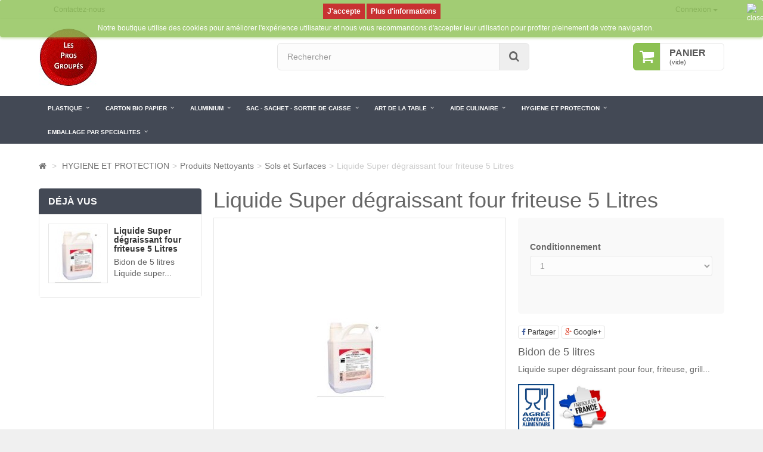

--- FILE ---
content_type: text/html; charset=utf-8
request_url: https://lesprosgroupes.fr/sols-et-surfaces/1250-liquide-super-d%C3%A9graissant-four-friteuse-5-litres.html
body_size: 15193
content:
<!DOCTYPE HTML>
<!--[if lt IE 7]> <html class="no-js lt-ie9 lt-ie8 lt-ie7" lang="fr-fr"><![endif]-->
<!--[if IE 7]><html class="no-js lt-ie9 lt-ie8 ie7" lang="fr-fr"><![endif]-->
<!--[if IE 8]><html class="no-js lt-ie9 ie8" lang="fr-fr"><![endif]-->
<!--[if gt IE 8]> <html class="no-js ie9" lang="fr-fr"><![endif]-->
<html lang="fr-fr">
	<head>
		<meta charset="utf-8" />
		<title>Liquide Super dégraissant four friteuse 5 Litres - Les Pros Groupés</title>
					<meta name="description" content="Bidon de 5 litres
Liquide super dégraissant pour four, friteuse, grill...

" />
							<meta name="keywords" content="nettoyage renforcé et pré-désinfection de l&#039;instrumentation médico-chirurgicale,des dispositifs médicaux et du matériel endoscopique. nettoyage en bacs à ultrasons. ramassage de l&#039;instrumentation souillée. bidon de 5 litres avec pompe doseuse  inconti..." />
				<meta name="generator" content="PrestaShop" />
		<meta name="robots" content="index,follow" />
		<meta name="viewport" content="width=device-width, minimum-scale=0.25, maximum-scale=1.6, initial-scale=1.0" />
		<meta name="apple-mobile-web-app-capable" content="yes" />
		<link rel="icon" type="image/vnd.microsoft.icon" href="/img/favicon.ico?1645707291" />
		<link rel="shortcut icon" type="image/x-icon" href="/img/favicon.ico?1645707291" />
									<link rel="stylesheet" href="/themes/bootstik/css/global.css" type="text/css" media="all" />
							<link rel="stylesheet" href="/themes/bootstik/css/autoload/bx-slider.css" type="text/css" media="all" />
							<link rel="stylesheet" href="/themes/bootstik/css/autoload/highdpi.css" type="text/css" media="all" />
							<link rel="stylesheet" href="/js/jquery/plugins/fancybox/jquery.fancybox.css" type="text/css" media="all" />
							<link rel="stylesheet" href="/themes/bootstik/css/product.css" type="text/css" media="all" />
							<link rel="stylesheet" href="/themes/bootstik/css/print.css" type="text/css" media="print" />
							<link rel="stylesheet" href="/js/jquery/plugins/bxslider/jquery.bxslider.css" type="text/css" media="all" />
							<link rel="stylesheet" href="/themes/bootstik/css/modules/themeconfigurator/css/theme3.css" type="text/css" media="all" />
							<link rel="stylesheet" href="/themes/bootstik/css/modules/themeconfigurator/css/hooks.css" type="text/css" media="all" />
							<link rel="stylesheet" href="/js/jquery/plugins/autocomplete/jquery.autocomplete.css" type="text/css" media="all" />
							<link rel="stylesheet" href="/modules/socialsharing/css/socialsharing.css" type="text/css" media="all" />
							<link rel="stylesheet" href="/themes/bootstik/css/modules/blockcart/blockcart.css" type="text/css" media="all" />
							<link rel="stylesheet" href="/themes/bootstik/css/modules/blockcategories/blockcategories.css" type="text/css" media="all" />
							<link rel="stylesheet" href="/themes/bootstik/css/modules/blockcontact/blockcontact.css" type="text/css" media="all" />
							<link rel="stylesheet" href="/themes/bootstik/css/modules/blocknewsletter/blocknewsletter.css" type="text/css" media="all" />
							<link rel="stylesheet" href="/themes/bootstik/css/modules/blockuserinfo/blockuserinfo.css" type="text/css" media="all" />
							<link rel="stylesheet" href="/themes/bootstik/css/modules/blocktopmenu/css/superfish-modified.css" type="text/css" media="all" />
							<link rel="stylesheet" href="/themes/bootstik/css/modules/mailalerts/mailalerts.css" type="text/css" media="all" />
							<link rel="stylesheet" href="/modules/opartslideshow/css/coin-slider-styles.css" type="text/css" media="all" />
							<link rel="stylesheet" href="/modules/fianetsceau/views/css/fianetsceau.css" type="text/css" media="all" />
							<link rel="stylesheet" href="/themes/bootstik/css/product_list.css" type="text/css" media="all" />
										<script type="text/javascript">
var CUSTOMIZE_TEXTFIELD = 1;
var FancyboxI18nClose = 'Fermer';
var FancyboxI18nNext = 'Suivant';
var FancyboxI18nPrev = 'Pr&eacute;c&eacute;dent';
var PS_CATALOG_MODE = true;
var ajax_allowed = false;
var ajaxsearch = true;
var allowBuyWhenOutOfStock = true;
var attribute_anchor_separator = '-';
var attributesCombinations = [{"id_attribute":"212","attribute":"1","id_attribute_group":"24","group":"nombre"},{"id_attribute":"213","attribute":"4","id_attribute_group":"24","group":"nombre"}];
var availableLaterValue = '';
var availableNowValue = '';
var baseDir = 'https://lesprosgroupes.fr/';
var baseUri = 'https://lesprosgroupes.fr/';
var blocksearch_type = 'top';
var combinations = {"772":{"attributes_values":{"24":"1"},"attributes":[212],"price":0,"specific_price":false,"ecotax":0,"weight":0,"quantity":7,"reference":"1250","unit_impact":0,"minimal_quantity":"1","date_formatted":"","available_date":"","id_image":-1,"list":"'212'"},"773":{"attributes_values":{"24":"4"},"attributes":[213],"price":22.5,"specific_price":false,"ecotax":0,"weight":0,"quantity":0,"reference":"1250-1","unit_impact":0,"minimal_quantity":"1","date_formatted":"","available_date":"","id_image":-1,"list":"'213'"}};
var combinationsFromController = {"772":{"attributes_values":{"24":"1"},"attributes":[212],"price":0,"specific_price":false,"ecotax":0,"weight":0,"quantity":7,"reference":"1250","unit_impact":0,"minimal_quantity":"1","date_formatted":"","available_date":"","id_image":-1,"list":"'212'"},"773":{"attributes_values":{"24":"4"},"attributes":[213],"price":22.5,"specific_price":false,"ecotax":0,"weight":0,"quantity":0,"reference":"1250-1","unit_impact":0,"minimal_quantity":"1","date_formatted":"","available_date":"","id_image":-1,"list":"'213'"}};
var contentOnly = false;
var currency = {"id":2,"name":"Euro","iso_code":"EUR","iso_code_num":"978","sign":"\u20ac","blank":"1","conversion_rate":"1.000000","deleted":"0","format":"2","decimals":"1","active":"1","prefix":"","suffix":" \u20ac","id_shop_list":null,"force_id":false};
var currencyBlank = 1;
var currencyFormat = 2;
var currencyRate = 1;
var currencySign = '€';
var currentDate = '2026-01-20 14:00:43';
var customerGroupWithoutTax = true;
var customizationFields = false;
var customizationId = null;
var customizationIdMessage = 'Personnalisation';
var default_eco_tax = 0;
var delete_txt = 'Supprimer';
var displayDiscountPrice = '0';
var displayList = true;
var displayPrice = 1;
var doesntExist = 'Ce produit n\'existe pas dans cette déclinaison. Vous pouvez néanmoins en sélectionner une autre.';
var doesntExistNoMore = 'Ce produit n\'est plus en stock';
var doesntExistNoMoreBut = 'avec ces options mais reste disponible avec d\'autres options';
var ecotaxTax_rate = 0;
var fieldRequired = 'Veuillez remplir tous les champs, puis enregistrer votre personnalisation';
var freeProductTranslation = 'Offert !';
var freeShippingTranslation = 'Livraison gratuite !';
var generated_date = 1768914043;
var groupReduction = 0;
var hasDeliveryAddress = false;
var idDefaultImage = 2573;
var id_lang = 2;
var id_product = 1250;
var img_dir = 'https://lesprosgroupes.fr/themes/bootstik/img/';
var img_prod_dir = 'https://lesprosgroupes.fr/img/p/';
var img_ps_dir = 'https://lesprosgroupes.fr/img/';
var instantsearch = false;
var isGuest = 0;
var isLogged = 0;
var isMobile = false;
var jqZoomEnabled = false;
var maxQuantityToAllowDisplayOfLastQuantityMessage = 3;
var minimalQuantity = 1;
var noTaxForThisProduct = false;
var oosHookJsCodeFunctions = [];
var page_name = 'product';
var placeholder_blocknewsletter = 'Saisissez votre adresse e-mail';
var priceDisplayMethod = 1;
var priceDisplayPrecision = 2;
var productAvailableForOrder = true;
var productBasePriceTaxExcl = 8.7;
var productBasePriceTaxExcluded = 8.7;
var productBasePriceTaxIncl = 10.44;
var productHasAttributes = true;
var productPrice = 8.7;
var productPriceTaxExcluded = 8.7;
var productPriceTaxIncluded = 10.44;
var productPriceWithoutReduction = 8.7;
var productReference = '1250';
var productShowPrice = false;
var productUnitPriceRatio = 0;
var product_fileButtonHtml = 'Ajouter';
var product_fileDefaultHtml = 'Aucun fichier sélectionné';
var product_specific_price = [];
var quantitiesDisplayAllowed = true;
var quantityAvailable = 7;
var quickView = true;
var reduction_percent = 0;
var reduction_price = 0;
var removingLinkText = 'supprimer cet article du panier';
var roundMode = 2;
var search_url = 'https://lesprosgroupes.fr/Recherchez';
var sharing_img = 'https://lesprosgroupes.fr/2573/liquide-super-dégraissant-four-friteuse-5-litres.jpg';
var sharing_name = 'Liquide Super dégraissant four friteuse 5 Litres';
var sharing_url = 'https://lesprosgroupes.fr/sols-et-surfaces/1250-liquide-super-dégraissant-four-friteuse-5-litres.html';
var specific_currency = false;
var specific_price = 0;
var static_token = '8a46f48f6db1ed08995d47724d4724b5';
var stock_management = 1;
var taxRate = 20;
var toBeDetermined = 'À définir';
var token = '8a46f48f6db1ed08995d47724d4724b5';
var upToTxt = 'Jusqu\'à';
var uploading_in_progress = 'Envoi en cours, veuillez patienter...';
var usingSecureMode = true;
</script>

						<script type="text/javascript" src="/js/jquery/jquery-1.11.0.min.js"></script>
						<script type="text/javascript" src="/js/jquery/jquery-migrate-1.2.1.min.js"></script>
						<script type="text/javascript" src="/js/jquery/plugins/jquery.easing.js"></script>
						<script type="text/javascript" src="/js/tools.js"></script>
						<script type="text/javascript" src="/themes/bootstik/js/global.js"></script>
						<script type="text/javascript" src="/themes/bootstik/js/autoload/10-bootstrap.min.js"></script>
						<script type="text/javascript" src="/themes/bootstik/js/autoload/15-jquery.total-storage.min.js"></script>
						<script type="text/javascript" src="/js/jquery/plugins/fancybox/jquery.fancybox.js"></script>
						<script type="text/javascript" src="/js/jquery/plugins/jquery.idTabs.js"></script>
						<script type="text/javascript" src="/js/jquery/plugins/jquery.scrollTo.js"></script>
						<script type="text/javascript" src="/js/jquery/plugins/jquery.serialScroll.js"></script>
						<script type="text/javascript" src="/js/jquery/plugins/bxslider/jquery.bxslider.js"></script>
						<script type="text/javascript" src="/themes/bootstik/js/product.js"></script>
						<script type="text/javascript" src="/js/jquery/plugins/autocomplete/jquery.autocomplete.js"></script>
						<script type="text/javascript" src="/themes/bootstik/js/modules/blocksearch/blocksearch.js"></script>
						<script type="text/javascript" src="/modules/socialsharing/js/socialsharing.js"></script>
						<script type="text/javascript" src="/themes/bootstik/js/tools/treeManagement.js"></script>
						<script type="text/javascript" src="/themes/bootstik/js/modules/blocknewsletter/blocknewsletter.js"></script>
						<script type="text/javascript" src="/themes/bootstik/js/modules/blocktopmenu/js/hoverIntent.js"></script>
						<script type="text/javascript" src="/themes/bootstik/js/modules/blocktopmenu/js/superfish-modified.js"></script>
						<script type="text/javascript" src="/themes/bootstik/js/modules/blocktopmenu/js/blocktopmenu.js"></script>
						<script type="text/javascript" src="/themes/bootstik/js/modules/mailalerts/mailalerts.js"></script>
						<script type="text/javascript" src="/modules/ganalytics/views/js/GoogleAnalyticActionLib.js"></script>
						<script type="text/javascript" src="/modules/opartslideshow/js/coin-slider.js"></script>
							<meta property="og:title" content="Liquide Super dégraissant four friteuse 5 Litres - Les Pros Groupés" />
<meta property="og:url" content="https://lesprosgroupes.fr/sols-et-surfaces/1250-liquide-super-dégraissant-four-friteuse-5-litres.html" />
<meta property="og:type" content="product" />
<meta property="og:site_name" content="Les Pros Groupés" />
<meta property="og:description" content="Bidon de 5 litres
Liquide super dégraissant pour four, friteuse, grill...

" />
<meta property="og:email" content="" />
<meta property="og:phone_number" content="" />
<meta property="og:street-address" content="" />
<meta property="og:locality" content="" />
<meta property="og:country-name" content="" />
<meta property="og:postal-code" content="" />
<meta property="og:image" content="https://lesprosgroupes.fr/2573-large_default/liquide-super-dégraissant-four-friteuse-5-litres.jpg" />

<style>
	.lgcookieslaw_banner {
		display: table;
		width:100%;
		position:fixed;
		left:0;
		repeat-x scroll left top;
		background: #8dc153;
		border-color: #8dc153;
		border-left: 1px solid #8dc153;
		border-radius: 3px 3px 3px 3px;
		border-right: 1px solid #8dc153;
		color: #FFFFFF !important;
		z-index: 99999;
		border-style: solid;
		border-width: 1px;
		margin: 0;
		outline: medium none;
		text-align: center;
		vertical-align: middle;
		text-shadow: 0 0 0 0;
		-webkit-box-shadow: 0px 1px 5px 0px #8dc153;
		-moz-box-shadow:    0px 1px 5px 0px #8dc153;
		box-shadow:         0px 1px 5px 0px #8dc153;
		font-size: 12px;
	
	top:0;;
	opacity:0.8;
	
	}

	.lgcookieslaw_banner > form
	{
		position:relative;
	}

	.lgcookieslaw_banner > form input.lgcookieslaw_btn
	{
		border-color: #BC0000 !important;
		background: #BC0000 !important;
		color: #FFFFFF;
		text-align: center;
		margin: 5px 0px 5px 0px;
		padding: 5px 7px;
		display: inline-block;
		border: 0;
		font-weight: bold;
		height: 26px;
		line-height: 16px;
		width: auto;
		font-size: 12px;
	}

	.lgcookieslaw_banner > form input:hover.lgcookieslaw_btn
	{
		moz-opacity:0.85;
		opacity: 0.85;
		filter: alpha(opacity=85);
	}

	.lgcookieslaw_banner > form a.lgcookieslaw_btn
	{
		border-color: #BC0000;
		background: #BC0000;
		color: #FFFFFF;
		margin: 5px 0px 5px 0px;
		text-align: center;
		padding: 5px 7px;
		display: inline-block;
		border: 0;
		font-weight: bold;
		height: 26px;
		line-height: 16px;
		width: auto;
		font-size: 12px;
	}

	@media (max-width: 768px) {
		.lgcookieslaw_banner > form input.lgcookieslaw_btn,
		.lgcookieslaw_banner > form a.lgcookieslaw_btn {
			height: auto;
		}
	}

	.lgcookieslaw_banner > form a:hover.lgcookieslaw_btn
	{
		moz-opacity:0.85;
		opacity: 0.85;
		filter: alpha(opacity=85);
	}

	.lgcookieslaw_close_banner_btn
	{
		cursor:pointer;
		height:21px;
		max-width:21px;
		width:21px;
	}

	.lgcookieslaw_container {
		display:table;
		margin: 0 auto;
	}

	.lgcookieslaw_button_container {
		display:table-cell;
		padding:0px;
		vertical-align: middle;
	}

	.lgcookieslaw_button_container div{
		display:table-cell;
		padding: 0px 5px 0px 0px;
		vertical-align: middle;
	}

	.lgcookieslaw_message {
		display:table-cell;
		font-size: 12px;
		padding:2px 25px 5px 5px;
		vertical-align: middle;
	}

	.lgcookieslaw_message p{
		margin: 0;
	}

	.lgcookieslaw_btn-close {
		position:absolute;
		right:5px;
		top:5px;
	}
</style>
	<script type="text/javascript">
		function closeinfo()
		{
			$('.lgcookieslaw_banner').hide();
		}
	</script>

			<script type="text/javascript">
				(window.gaDevIds=window.gaDevIds||[]).push('d6YPbH');
				(function(i,s,o,g,r,a,m){i['GoogleAnalyticsObject']=r;i[r]=i[r]||function(){
				(i[r].q=i[r].q||[]).push(arguments)},i[r].l=1*new Date();a=s.createElement(o),
				m=s.getElementsByTagName(o)[0];a.async=1;a.src=g;m.parentNode.insertBefore(a,m)
				})(window,document,'script','//www.google-analytics.com/analytics.js','ga');
				ga('create', 'UA-90442889-1', 'auto');
				ga('require', 'ec');</script>

		<!--[if IE 8]>
		<script type="text/javascript" src="https://oss.maxcdn.com/libs/html5shiv/3.7.0/html5shiv.js"></script>
		<script type="text/javascript" src="https://oss.maxcdn.com/libs/respond.js/1.3.0/respond.min.js"></script>
		<![endif]-->
	</head>
	<body id="product" class="product product-1250 product-liquide-super-dégraissant-four-friteuse-5-litres category-19 category-sols-et-surfaces show-left-column hide-right-column lang_fr not-display-addcart block-style-2">
	                 <div id="page" >
            <header id="header">
                <div class="banner hidden-xs">
                    <div class="container">
                        <div class="row">
                            
                        </div>
                    </div>
                </div>
                <nav class="navbar navbar-default navbar-top">
                    <div class="container">
                        <!-- Block user information module NAV  -->

<div class="btn-group navbar-right">
      <button class="btn btn-link btn-sm navbar-btn dropdown-toggle" data-toggle="dropdown" aria-expanded="false" role="button">Connexion <span class="caret"></span></button>
        <ul class="dropdown-menu" role="menu">
        <li>		
            <a href="https://lesprosgroupes.fr/mon-compte" rel="nofollow" title="Identifiez-vous">
                Connexion
            </a>
        </li>
        <li>		
            <a href="https://lesprosgroupes.fr/login" title="S'inscrire" rel="nofollow">S'inscrire</a>
        </li>
    </ul>

    </div>

<!-- /Block usmodule NAV -->





<p class="navbar-text navbar-left hidden-xs">
     
    <a href="https://lesprosgroupes.fr/contactez-nous" title="Contactez-nous"  class="navbar-link i-right" >Contactez-nous</a> 
</p>




                    </div>
                </nav>
                <div class="full-header-content">
                    <div class="container">
                        <div class="row row-header">
                            <div id="header_logo" class="col-xs-12 col-sm-4">
                                <a href="https://lesprosgroupes.fr/" title="Les Pros Groupés">
                                    <img class="logo img-responsive" src="https://lesprosgroupes.fr/img/my-shop-logo-1493803025.jpg" alt="Les Pros Groupés" width="100" height="99"/>
                                </a>
                            </div>
                            <div class="header-left col-xs-12 col-sm-8">
                                <!-- Block search module TOP -->
<div id="search_block_top" class="col-xs-8 col-md-7 clearfix">
	<form id="searchbox" class="input-group input-group-lg" method="get" action="//lesprosgroupes.fr/Recherchez" >
		<input type="hidden" name="controller" value="search" />
		<input type="hidden" name="orderby" value="position" />
		<input type="hidden" name="orderway" value="desc" />
		<input class="search_query form-control" type="text" id="search_query_top" name="search_query" placeholder="Rechercher" value="" />
		<span class="input-group-btn">
        <button type="submit" name="submit_search" class="btn btn-default button-search">
			<i class="icon-search"></i><span class="sr-only">Rechercher</span>
		</button>
        </span>
	</form>
</div>
<!-- MODULE Block cart -->
<div class="header_user_catalog"><div class="shopping_cart">
	<div class="btn-group btn-group-lg pull-right" role="group">
		<a class="btn btn-cart-left" href="https://lesprosgroupes.fr/vos-commandes" title="Voir mon panier" rel="nofollow">
			<i class="icon-shopping-cart"></i>
			<span class="badge ajax_cart_quantity unvisible">0</span>
		</a>
		<btn  class="btn btn-cart-right pull-right dropdown-toggle" data-toggle="dropdown" aria-expanded="true">
			<span class="hidden-xs sc-title">Panier</span>
			<span class="sc-caption ajax_cart_total unvisible">
							</span>
			<span class="sc-caption  ajax_cart_no_product">(vide)</span>
					</btn>

		</div>
</div></div>


<!-- /MODULE Block cart -->
</div> <!-- /col-xs-12 col-sm-8(header.tpl) -->
</div> <!-- /row (header.tpl)-->
</div> <!-- /container (header.tpl) -->
</div> <!-- /full-header-content (header.tpl)-->
<!-- Menu -->
<div class="full-menu">
    <div class="container menu-container">
        <div class="row">
            <div class="col-lg-12">
                <div id="block_top_menu" class="sf-contener clearfix ">
                                         <div class="cat-title"><span class="title-menu">Catégories</span><span class="ico-menu"></span></div>
                    <ul class="sf-menu clearfix menu-content">
                        <li><a href="https://lesprosgroupes.fr/159-plastique" title="PLASTIQUE">PLASTIQUE</a><ul><li><a href="https://lesprosgroupes.fr/164-pour-le-froid" title="Pour le froid">Pour le froid</a><ul><li><a href="https://lesprosgroupes.fr/165-bols-&agrave;-salade" title="Bols à salade">Bols à salade</a></li><li><a href="https://lesprosgroupes.fr/166-pots-&agrave;-dessert" title="Pots à dessert">Pots à dessert</a></li><li><a href="https://lesprosgroupes.fr/181-pots-&agrave;-sauce" title="Pots à sauce">Pots à sauce</a></li><li><a href="https://lesprosgroupes.fr/182-pots-&agrave;-portion-multi-usage" title="Pots à portion multi usage">Pots à portion multi usage</a></li><li><a href="https://lesprosgroupes.fr/211-barquettes" title="Barquettes">Barquettes</a></li><li><a href="https://lesprosgroupes.fr/242-verrines" title="Verrines">Verrines</a></li><li><a href="https://lesprosgroupes.fr/241-bouteilles-en-plastique" title="Bouteilles en plastique">Bouteilles en plastique</a></li><li><a href="https://lesprosgroupes.fr/162-verres" title="Verres">Verres</a></li><li><a href="https://lesprosgroupes.fr/213-verres-&agrave;-bi&egrave;re" title="Verres à bière">Verres à bière</a></li></ul></li><li><a href="https://lesprosgroupes.fr/174-pour-le-chaud" title="Pour le chaud">Pour le chaud</a><ul><li><a href="https://lesprosgroupes.fr/191-pots-&agrave;-portion-multi-usage" title="Pots à portion multi usage">Pots à portion multi usage</a></li><li><a href="https://lesprosgroupes.fr/212-barquettes" title="Barquettes">Barquettes</a></li></ul></li></ul></li><li><a href="https://lesprosgroupes.fr/255-carton-bio-papier" title="CARTON BIO PAPIER">CARTON BIO PAPIER</a><ul><li><a href="https://lesprosgroupes.fr/220-bo&icirc;tes-avec-couvercle" title="Boîtes avec couvercle">Boîtes avec couvercle</a></li><li><a href="https://lesprosgroupes.fr/176-pots-et-bols" title="Pots et Bols">Pots et Bols</a></li><li><a href="https://lesprosgroupes.fr/163-gobelets-en-carton" title="Gobelets en carton">Gobelets en carton</a></li><li><a href="https://lesprosgroupes.fr/188-barquettes-et-cornets" title="Barquettes et Cornets ">Barquettes et Cornets </a></li><li><a href="https://lesprosgroupes.fr/190-papier-emballage" title="Papier emballage">Papier emballage</a></li><li><a href="https://lesprosgroupes.fr/230-bo&icirc;tes-p&acirc;tissi&egrave;res-et-traiteurs" title="Boîtes pâtissières et traiteurs">Boîtes pâtissières et traiteurs</a></li><li><a href="https://lesprosgroupes.fr/257-plateaux" title="Plateaux">Plateaux</a></li><li><a href="https://lesprosgroupes.fr/217-pizzas" title="Pizzas">Pizzas</a></li></ul></li><li><a href="https://lesprosgroupes.fr/184-aluminium" title="ALUMINIUM">ALUMINIUM</a><ul><li><a href="https://lesprosgroupes.fr/185-plats-&agrave;-tarte" title="Plats à tarte">Plats à tarte</a></li><li><a href="https://lesprosgroupes.fr/186-barquettes-rectangulaires" title="Barquettes rectangulaires">Barquettes rectangulaires</a></li><li><a href="https://lesprosgroupes.fr/187-ramequins" title="Ramequins">Ramequins</a></li><li><a href="https://lesprosgroupes.fr/225-rouleaux" title="Rouleaux">Rouleaux</a></li></ul></li><li><a href="https://lesprosgroupes.fr/192-sac-sachet-sortie-de-caisse" title="SAC - SACHET - SORTIE DE CAISSE">SAC - SACHET - SORTIE DE CAISSE</a><ul><li><a href="https://lesprosgroupes.fr/193-sacs-en-papier-kraft" title="Sacs en papier kraft">Sacs en papier kraft</a></li><li><a href="https://lesprosgroupes.fr/194-sachets" title="Sachets">Sachets</a></li><li><a href="https://lesprosgroupes.fr/215-sacs-en-plastique" title="Sacs en plastique">Sacs en plastique</a></li><li><a href="https://lesprosgroupes.fr/243-bobines-thermiques" title="Bobines thermiques">Bobines thermiques</a></li></ul></li><li><a href="https://lesprosgroupes.fr/177-art-de-la-table" title="ART DE LA TABLE">ART DE LA TABLE</a><ul><li><a href="https://lesprosgroupes.fr/178-serviettes" title="Serviettes">Serviettes</a></li><li><a href="https://lesprosgroupes.fr/179-sets-de-tables-et-papier-plateau" title="Sets de tables et papier plateau">Sets de tables et papier plateau</a></li><li><a href="https://lesprosgroupes.fr/180-couverts" title="Couverts">Couverts</a></li><li><a href="https://lesprosgroupes.fr/216-assiettes" title="Assiettes">Assiettes</a></li><li><a href="https://lesprosgroupes.fr/218-pailles-et-agitateurs" title="Pailles et agitateurs">Pailles et agitateurs</a></li></ul></li><li><a href="https://lesprosgroupes.fr/256-aide-culinaire" title="AIDE CULINAIRE">AIDE CULINAIRE</a><ul><li><a href="https://lesprosgroupes.fr/226-poches-&agrave;-douille" title="Poches à douille">Poches à douille</a></li><li><a href="https://lesprosgroupes.fr/222-sacs-sous-vide" title="Sacs sous vide">Sacs sous vide</a></li><li><a href="https://lesprosgroupes.fr/223-fim-alimentaire" title="Fim alimentaire">Fim alimentaire</a></li><li><a href="https://lesprosgroupes.fr/228-papier-et-moules-cuisson" title="Papier et moules cuisson">Papier et moules cuisson</a></li><li><a href="https://lesprosgroupes.fr/259-piques-en-bois" title="Piques en bois">Piques en bois</a></li></ul></li><li><a href="https://lesprosgroupes.fr/258-hygiene-et-protection" title="HYGIENE ET PROTECTION">HYGIENE ET PROTECTION</a><ul><li><a href="https://lesprosgroupes.fr/101-hygi&egrave;ne" title="Hygiène">Hygiène</a><ul><li><a href="https://lesprosgroupes.fr/102-essuie-mains" title="Essuie Mains">Essuie Mains</a></li><li><a href="https://lesprosgroupes.fr/104-papier-toilette" title="Papier toilette">Papier toilette</a></li><li><a href="https://lesprosgroupes.fr/103-distributeur" title="Distributeur">Distributeur</a></li></ul></li><li><a href="https://lesprosgroupes.fr/110-produits-nettoyants" title="Produits Nettoyants">Produits Nettoyants</a><ul><li><a href="https://lesprosgroupes.fr/19-sols-et-surfaces" title="Sols et Surfaces">Sols et Surfaces</a></li><li><a href="https://lesprosgroupes.fr/34-textile" title="Textile">Textile</a></li><li><a href="https://lesprosgroupes.fr/36-parfum-d-ambiance" title="Parfum d'ambiance">Parfum d'ambiance</a></li><li><a href="https://lesprosgroupes.fr/37-sanitaire" title="Sanitaire">Sanitaire</a></li><li><a href="https://lesprosgroupes.fr/111-d&eacute;sinfection-surface" title="Désinfection surface">Désinfection surface</a></li><li><a href="https://lesprosgroupes.fr/245-vaisselle" title="Vaisselle">Vaisselle</a></li></ul></li><li><a href="https://lesprosgroupes.fr/18-savon-et-gel-hydroalcoolique" title="Savon et gel hydroalcoolique">Savon et gel hydroalcoolique</a><ul><li><a href="https://lesprosgroupes.fr/105-savons" title="Savons">Savons</a></li><li><a href="https://lesprosgroupes.fr/106-gel-hydroalcoolique" title="Gel hydroalcoolique">Gel hydroalcoolique</a></li></ul></li><li><a href="https://lesprosgroupes.fr/5-protections-v&ecirc;tements" title="Protections & Vêtements">Protections & Vêtements</a><ul><li><a href="https://lesprosgroupes.fr/47-gants" title="Gants">Gants</a><ul><li><a href="https://lesprosgroupes.fr/53-gants-d-examen" title="Gants d'examen">Gants d'examen</a></li><li><a href="https://lesprosgroupes.fr/112-doigtier" title="Doigtier">Doigtier</a></li><li><a href="https://lesprosgroupes.fr/249-gants-de-m&eacute;nage" title="Gants de ménage">Gants de ménage</a></li></ul></li><li><a href="https://lesprosgroupes.fr/49-calot-charlotte-surchaussures" title="Calot Charlotte Surchaussures">Calot Charlotte Surchaussures</a></li><li><a href="https://lesprosgroupes.fr/250-tablier" title="Tablier">Tablier</a></li><li><a href="https://lesprosgroupes.fr/251-housse-&eacute;chelle" title="Housse échelle">Housse échelle</a></li></ul></li><li><a href="https://lesprosgroupes.fr/233-sacs-poubelle" title="Sacs poubelle">Sacs poubelle</a><ul><li><a href="https://lesprosgroupes.fr/248-10-&agrave;-40-litres" title="10 à 40 litres">10 à 40 litres</a></li><li><a href="https://lesprosgroupes.fr/234-50-&agrave;-130-litres" title="50 à 130 litres">50 à 130 litres</a></li><li><a href="https://lesprosgroupes.fr/246-140-&agrave;-160-litres" title="140 à 160 litres">140 à 160 litres</a></li></ul></li><li><a href="https://lesprosgroupes.fr/260-accessoires-de-nettoyage" title="Accessoires de nettoyage">Accessoires de nettoyage</a><ul><li><a href="https://lesprosgroupes.fr/224-&eacute;ponges-et-lavettes" title="Éponges et lavettes">Éponges et lavettes</a></li><li><a href="https://lesprosgroupes.fr/252-raclette" title="Raclette">Raclette</a></li><li><a href="https://lesprosgroupes.fr/253-balai-et-brosse" title="Balai et Brosse">Balai et Brosse</a></li></ul></li></ul></li><li><a href="https://lesprosgroupes.fr/261-emballage-par-specialites" title="EMBALLAGE PAR SPECIALITES">EMBALLAGE PAR SPECIALITES</a><ul><li><a href="https://lesprosgroupes.fr/265-poke-bowl" title="Poke Bowl">Poke Bowl</a></li><li><a href="https://lesprosgroupes.fr/262-hamburgers" title="Hamburgers">Hamburgers</a></li><li><a href="https://lesprosgroupes.fr/263-kebab-tacos-paninis" title="Kebab Tacos Paninis">Kebab Tacos Paninis</a></li><li><a href="https://lesprosgroupes.fr/264-sushis" title="Sushis">Sushis</a></li><li><a href="https://lesprosgroupes.fr/267-frites-nems-samoussas" title="Frites Nems Samoussas">Frites Nems Samoussas</a></li><li><a href="https://lesprosgroupes.fr/266-sandwichs" title="Sandwichs">Sandwichs</a></li><li><a href="https://lesprosgroupes.fr/268-cr&ecirc;pes" title="Crêpes">Crêpes</a></li><li><a href="https://lesprosgroupes.fr/269-wrap" title="Wrap">Wrap</a></li><li><a href="https://lesprosgroupes.fr/271-p&acirc;tisserie" title="Pâtisserie">Pâtisserie</a></li><li><a href="https://lesprosgroupes.fr/272-soupe" title="Soupe">Soupe</a></li><li><a href="https://lesprosgroupes.fr/273-p&acirc;tes" title="Pâtes">Pâtes</a></li></ul></li>
                    </ul>
                </div>
            <!--/ Menu -->
                
                

<div class="lgcookieslaw_banner">
	<form method="post" action="#">
					<input name="aceptocookies" class="lgcookieslaw_btn" type="submit" value="J'accepte" >
			<a class="lgcookieslaw_btn"  target="_blank"  href="https://lesprosgroupes.fr/content/7-mentions-legales" >
				Plus d'informations
			</a>
				<div class="lgcookieslaw_container">
						<div class="lgcookieslaw_message"><p>Notre boutique utilise des cookies pour améliorer l'expérience utilisateur et nous vous recommandons d'accepter leur utilisation pour profiter pleinement de votre navigation.</p></div>
					</div>
							<div class="lgcookieslaw_btn-close">
				<img src="/modules/lgcookieslaw/views/img/close.png" alt="close" class="lgcookieslaw_close_banner_btn" onclick="closeinfo();">
			</div>
			</form>
</div>
                            </div>
                        </div>
                    </div>
                </div>
            </header>
            <div id="slider_row">
                <div id="top_column"></div>
            </div>
            <div class="columns-container">
                <div id="columns" class="container">
                                        
<!-- Breadcrumb -->
<div class="breadcrumb clearfix">
	<a class="home" href="https://lesprosgroupes.fr/" title="retour &agrave; Accueil"><i class="icon-home"></i></a>
			<span class="navigation-pipe">&gt;</span>
					<span class="navigation_page"><span itemscope itemtype="http://data-vocabulary.org/Breadcrumb"><a itemprop="url" href="https://lesprosgroupes.fr/258-hygiene-et-protection" title="HYGIENE ET PROTECTION" ><span itemprop="title">HYGIENE ET PROTECTION</span></a></span><span class="navigation-pipe">></span><span itemscope itemtype="http://data-vocabulary.org/Breadcrumb"><a itemprop="url" href="https://lesprosgroupes.fr/110-produits-nettoyants" title="Produits Nettoyants" ><span itemprop="title">Produits Nettoyants</span></a></span><span class="navigation-pipe">></span><span itemscope itemtype="http://data-vocabulary.org/Breadcrumb"><a itemprop="url" href="https://lesprosgroupes.fr/19-sols-et-surfaces" title="Sols et Surfaces" ><span itemprop="title">Sols et Surfaces</span></a></span><span class="navigation-pipe">></span>Liquide Super dégraissant four friteuse 5 Litres</span>
			</div>
<!-- /Breadcrumb -->

                                        <div class="row">
                                                <aside id="left_column"  role="complementary" class="column col-xs-12 col-sm-4 col-md-3 col-lg-3">
<!-- Block Viewed products -->
<div id="viewed-products_block_left" class="block">
    <p class="title_block"><span>Déjà vus</span></p>
	<div class="block_content products-block panel panel-default">
		<div class="panel-body">
							 <div class="product-row">
                    <div class="product-img col-xs-5">
						<img src="https://lesprosgroupes.fr/2573-small_default/liquide-super-dégraissant-four-friteuse-5-litres.jpg" alt="image non contractuelle" />
				    </div>
				    <div  class="col-xs-7 product-content">
						<h5>
							<a class="media" href="https://lesprosgroupes.fr/sols-et-surfaces/1250-liquide-super-dégraissant-four-friteuse-5-litres.html" title="En savoir plus sur Liquide Super dégraissant four friteuse 5 Litres" >
								Liquide Super dégraissant four friteuse 5 Litres
							</a>
                        </h5>
						<p class="product-description">Bidon de 5 litres
Liquide super...</p>
				    </div>
				</div>
					</div>
	</div>
</div>
</aside>
                        
                                                                        
                        <div id="center_column" class="center_column col-xs-12 col-sm-8 col-md-9 col-lg-9">
                    

<div itemscope itemtype="http://schema.org/Product" class="product-page">
	<meta itemprop="url" content="https://lesprosgroupes.fr/sols-et-surfaces/1250-liquide-super-dégraissant-four-friteuse-5-litres.html">
	<div class="primary_block row">
				
		<div class="col-xs-12">
			<h1 itemprop="name">Liquide Super dégraissant four friteuse 5 Litres</h1>
		</div>
		<div class="pb-left-column col-xs-12 col-sm-7">
			<!-- product img-->
			<div id="image-block" class="clearfix">
								<span id="view_full_size">
										<img id="bigpic" itemprop="image" src="https://lesprosgroupes.fr/2573-large_default/liquide-super-dégraissant-four-friteuse-5-litres.jpg" title="image non contractuelle" alt="image non contractuelle" class="replace-2x img-responsive"/>
										<span class="span_link no-print "><i class="icon-zoom-in i-left"></i>Agrandir l&#039;image</span>
														</span>
							</div> <!-- end image-block -->
						<!-- thumbnails -->
			<div id="views_block" class="clearfix hidden">
								<div id="thumbs_list">
					<ul id="thumbs_list_frame">
																																										<li id="thumbnail_2573" class="last">
							<a href="https://lesprosgroupes.fr/2573-thickbox_default/liquide-super-dégraissant-four-friteuse-5-litres.jpg"	data-fancybox-group="other-views" class="fancybox shown" title="image non contractuelle">
								<img class="img-responsive" id="thumb_2573" src="https://lesprosgroupes.fr/2573-cart_default/liquide-super-dégraissant-four-friteuse-5-litres.jpg" alt="image non contractuelle" title="image non contractuelle" height="80" width="80" itemprop="image" />
								</a>
						</li>
																	</ul>
				</div> <!-- end thumbs_list -->
							</div> <!-- end views-block -->
			<!-- end thumbnails -->
												<!-- usefull links-->
			<ul id="usefull_link_block" class="clearfix no-print">
								<li class="print hidden-xs hidden-sm">
					<a href="javascript:print();">
						Imprimer
					</a>
				</li>
			</ul>
			
		</div> <!-- end pb-left-column -->
		<!-- end left infos-->
		<!-- center infos -->
		<div class="col-xs-12 col-sm-5 ">
			<div class="row">
				<!-- pb-right-column-->
				<div class="pb-right-column pull-right col-xs-12">
										<!-- add to cart form-->
					<form id="buy_block" class="affix-top " action="https://lesprosgroupes.fr/Panier" method="post">
						<!-- hidden datas -->
						<p class="hidden">
							<input type="hidden" name="token" value="8a46f48f6db1ed08995d47724d4724b5" />
							<input type="hidden" name="id_product" value="1250" id="product_page_product_id" />
							<input type="hidden" name="add" value="1" />
							<input type="hidden" name="id_product_attribute" id="idCombination" value="" />
						</p>
						<div class="box-info-product well">
							<div class="content_prices clearfix">
								
								 
				
                
				<div class="clear"></div>
				</div> <!-- end content_prices -->
				<div class="product_attributes clearfix">
					<!-- quantity wanted -->
											<!-- minimal quantity wanted -->
						<p id="minimal_quantity_wanted_p" style="display: none;">
							La quantit&eacute; minimale pour pouvoir commander ce produit est <b id="minimal_quantity_label">1</b>
							</p>
														<!-- attributes -->
							<div id="attributes">
								<div class="clearfix"></div>
																											<fieldset class="attribute_fieldset">
											<label class="attribute_label" for="group_24">Conditionnement&nbsp;</label>
																						<div class="attribute_list">
																									<select name="group_24" id="group_24" class="form-control attribute_select no-print">
																													<option value="212" selected="selected" title="1">1</option>
																													<option value="213" title="4">4</option>
																											</select>
																							</div> <!-- end attribute_list -->
										</fieldset>
																								</div> <!-- end attributes -->
											</div> <!-- end product_attributes -->
					<div class="box-cart-bottom">
						<div class="unvisible">
							<p id="add_to_cart" class="buttons_bottom_block no-print">
								<button type="submit" name="Submit" class="btn btn-primary btn-lg exclusive center-block">
									<span>Ajouter au panier</span>
								</button>
							</p>
							</div>
							<!-- Productpaymentlogos module -->
<div id="product_payment_logos">
	<div class="box-security">
    <h5 class="product-heading-h5"></h5>
  			<img src="/modules/productpaymentlogos/img/payment-logo.png" alt="" class="img-responsive" />
	    </div>
</div>
<!-- /Productpaymentlogos module -->
							</div> <!-- end box-cart-bottom -->
					</div> <!-- end box-info-product -->
					</form>
							</div> <!-- end pb-right-column-->

			<div class="pb-center-column col-xs-12">
				
	<p class="socialsharing_product list-inline no-print">
							<button data-type="facebook" type="button" class="btn btn-default btn-facebook btn-xs social-sharing">
				<i class="icon-facebook"></i> Partager
				<!-- <img src="https://lesprosgroupes.fr/modules/socialsharing/img/facebook.gif" alt="Facebook Like" /> -->
			</button>
							<button data-type="google-plus" type="button" class="btn btn-default btn-google-plus btn-xs social-sharing">
				<i class="icon-google-plus"></i> Google+
				<!-- <img src="https://lesprosgroupes.fr/modules/socialsharing/img/google.gif" alt="Google Plus" /> -->
			</button>
					</p>

								<div id="short_description_block">
										<div id="short_description_content" class="rte align_justify" itemprop="description"><h4>Bidon de 5 litres</h4>
<p>Liquide super dégraissant pour four, friteuse, grill...</p>
<p></p>
<p><img src="https://lesprosgroupes.fr/img/cms/agree%20contact%20alimentaire.jpg" alt="" width="61" height="78" /><img src="https://lesprosgroupes.fr/img/cms/fabrique%20en%20France.jpg" alt="" width="97" height="88" /></p></div>
					
									</div> <!-- end short_description_block -->
				


								<p id="product_reference">
					<label>R&eacute;f&eacute;rence </label>
					<span class="editable" itemprop="sku" content="1250"></span>
				</p>
								<p id="product_condition">
					<label>&Eacute;tat : </label>
										<link itemprop="itemCondition" href="http://schema.org/NewCondition"/>
					<span class="editable">Nouveau produit</span>
									</p>
				
									<!-- availability or doesntExist -->
				<p id="availability_statut" style="display: none;">
					
					<span id="availability_value" class="label label-success"></span>
						</p>
															<p class="warning_inline alert alert-warning" id="last_quantities" style="display: none" >Attention : derni&egrave;res pi&egrave;ces disponibles !</p>
											<p id="availability_date" style="display: none;">
						<span id="availability_date_label">Date de disponibilit&eacute;:</span>
						<span id="availability_date_value"></span>
						</p>
						<!-- Out of stock hook -->
					<div id="oosHook" style="display: none;">
						
					</div>
					</div> <!-- end pb-center-column-->
			</div> <!-- row -->
		</div> <!-- end center infos -->
	</div>
		<div class="row">
		<div class="col-xs-12 ">
									<!-- Data sheet -->
			<section class="page-product-box">
				<h3 class="page-product-heading">Fiche technique</h3>
				<table class="table-data-sheet table table-striped">
										<tr class="odd">
												<td>Contenance</td>
						<td>5 L</td>
											</tr>
										<tr class="even">
												<td>Qualifié pour le contact alimentaire</td>
						<td>Oui</td>
											</tr>
									</table>
			</section>
			<!--end Data sheet -->
																<!--HOOK_PRODUCT_TAB -->
			<section class="page-product-box">
				
							</section>
			<!--end HOOK_PRODUCT_TAB -->
						
				<script type="text/javascript">
					jQuery(document).ready(function(){
						var MBG = GoogleAnalyticEnhancedECommerce;
						MBG.setCurrency('EUR');
						MBG.addProductDetailView({"id":1250,"name":"\"Liquide Super d\\u00e9graissant four friteuse 5 Litres\"","category":"\"sols-et-surfaces\"","brand":"false","variant":"null","type":"typical","position":"0","quantity":1,"list":"product","url":"","price":"8.70"});
					});
				</script>			<!-- description & features -->
									<!--end Customization -->
		</div><!-- end col- -->
	</div> <!-- end row -->
	</div> <!-- itemscope product wrapper -->

 
					</div><!-- #center_column -->
                    					</div><!-- .row -->
                    				</div><!-- #columns -->
			</div><!-- /.columns-container -->
							<!-- Footer -->
				<div class="footer-container">
					<footer id="footer"  class="container">
						<div class="row"><!-- Block Newsletter module-->
<section id="newsletter_block_left" class="footer-block col-xs-12 col-sm-3">
	<h4>Lettre d'informations</h4>
	<div class="block_content  toggle-footer">
		<form action="//lesprosgroupes.fr/" method="post">
			<p class="newsletter-text">Vous souhaitez être informés de nos offres et de nos services, inscrivez vous à notre newsletter </p>
            <div class="input-group " >
				<input class="inputNew form-control newsletter-input" id="newsletter-input" type="text" name="email" size="18" value="Saisissez votre adresse e-mail" />
                <input type="hidden" name="action" value="0" />
                <span class="input-group-btn">
                <button type="submit" name="submitNewsletter" class="btn btn-default button button-small">
                   ok
                </button>
                </span>
			</div>
		</form>
	</div>
</section>
<!-- /Block Newsletter module-->
<section id="social_block" class="footer-block col-xs-12 col-sm-3">
    <h4>Nous suivre</h4>
    <div class="icone-boxes toggle-footer">
                <div class="icone-box">
            <div class="icone icone-wrap">
                <i class="icon-facebook"></i>
            </div>
            <div class="content">
                <a class="_blank" href="https://www.facebook.com/lesprosgroupes/">
                    Facebook
                </a>
            </div>
        </div>
                                                                   
    </div>
</section>

<!-- Block categories module -->
<section class="blockcategories_footer footer-block col-xs-12 col-sm-3">
	<h4>Catégories</h4>
	<div class="category_footer toggle-footer">
		<div class="list">
			<ul class="tree dhtml">
												
<li >
	<a 
	href="https://lesprosgroupes.fr/159-plastique" title="Emballage alimentaire pour la restauration rapide et la vente à emporter. 
 Avec Les Pros Groupés, profitez de prix cassés et réalisez des économies sur vos frais généraux">
		PLASTIQUE
	</a>
			<ul>
												
<li >
	<a 
	href="https://lesprosgroupes.fr/164-pour-le-froid" title="">
		Pour le froid
	</a>
			<ul>
												
<li >
	<a 
	href="https://lesprosgroupes.fr/165-bols-à-salade" title="">
		Bols à salade
	</a>
	</li>

																
<li >
	<a 
	href="https://lesprosgroupes.fr/166-pots-à-dessert" title="">
		Pots à dessert
	</a>
	</li>

																
<li >
	<a 
	href="https://lesprosgroupes.fr/181-pots-à-sauce" title="">
		Pots à sauce
	</a>
	</li>

																
<li >
	<a 
	href="https://lesprosgroupes.fr/182-pots-à-portion-multi-usage" title="">
		Pots à portion multi usage
	</a>
	</li>

																
<li >
	<a 
	href="https://lesprosgroupes.fr/211-barquettes" title="">
		Barquettes
	</a>
	</li>

																
<li >
	<a 
	href="https://lesprosgroupes.fr/242-verrines" title="">
		Verrines
	</a>
	</li>

																
<li >
	<a 
	href="https://lesprosgroupes.fr/241-bouteilles-en-plastique" title="">
		Bouteilles en plastique
	</a>
	</li>

																
<li >
	<a 
	href="https://lesprosgroupes.fr/162-verres" title="">
		Verres
	</a>
	</li>

																
<li class="last">
	<a 
	href="https://lesprosgroupes.fr/213-verres-à-bière" title="">
		Verres à bière
	</a>
	</li>

									</ul>
	</li>

																
<li class="last">
	<a 
	href="https://lesprosgroupes.fr/174-pour-le-chaud" title="">
		Pour le chaud
	</a>
			<ul>
												
<li >
	<a 
	href="https://lesprosgroupes.fr/191-pots-à-portion-multi-usage" title="">
		Pots à portion multi usage
	</a>
	</li>

																
<li class="last">
	<a 
	href="https://lesprosgroupes.fr/212-barquettes" title="">
		Barquettes
	</a>
	</li>

									</ul>
	</li>

									</ul>
	</li>

							
																
<li >
	<a 
	href="https://lesprosgroupes.fr/255-carton-bio-papier" title="">
		CARTON BIO PAPIER
	</a>
			<ul>
												
<li >
	<a 
	href="https://lesprosgroupes.fr/220-boîtes-avec-couvercle" title="Vous trouverez un large choix de boîtes en carton et en pulpe de canne à sucre (100% biodégradables) pour vos burgers, tacos, sushis, plats cuisinés.... Profitez de nos prix cassés !">
		Boîtes avec couvercle
	</a>
	</li>

																
<li >
	<a 
	href="https://lesprosgroupes.fr/176-pots-et-bols" title="">
		Pots et Bols
	</a>
	</li>

																
<li >
	<a 
	href="https://lesprosgroupes.fr/163-gobelets-en-carton" title="">
		Gobelets en carton
	</a>
	</li>

																
<li >
	<a 
	href="https://lesprosgroupes.fr/188-barquettes-et-cornets" title="Découvrez toute notre gamme en carton et en papier pour la vente à emporter. Des barquettes et cornets en carton ou en papier. Trouvez votre style avec la couleur kraft ou style journal. Notre objectif est de vous apporter le meilleur service et à des prix attractifs !">
		Barquettes et Cornets 
	</a>
	</li>

																
<li >
	<a 
	href="https://lesprosgroupes.fr/190-papier-emballage" title="Papier emballage pour les aliments gras, ainsi que la viande et les bouchées froides">
		Papier emballage
	</a>
	</li>

																
<li >
	<a 
	href="https://lesprosgroupes.fr/230-boîtes-pâtissières-et-traiteurs" title="">
		Boîtes pâtissières et traiteurs
	</a>
	</li>

																
<li >
	<a 
	href="https://lesprosgroupes.fr/257-plateaux" title="">
		Plateaux
	</a>
	</li>

																
<li class="last">
	<a 
	href="https://lesprosgroupes.fr/217-pizzas" title="">
		Pizzas
	</a>
	</li>

									</ul>
	</li>

							
																
<li >
	<a 
	href="https://lesprosgroupes.fr/184-aluminium" title="">
		ALUMINIUM
	</a>
			<ul>
												
<li >
	<a 
	href="https://lesprosgroupes.fr/185-plats-à-tarte" title="">
		Plats à tarte
	</a>
	</li>

																
<li >
	<a 
	href="https://lesprosgroupes.fr/186-barquettes-rectangulaires" title="Découvrez notre gamme de barquettes aluminium à prix réduits.">
		Barquettes rectangulaires
	</a>
	</li>

																
<li >
	<a 
	href="https://lesprosgroupes.fr/187-ramequins" title="">
		Ramequins
	</a>
	</li>

																
<li class="last">
	<a 
	href="https://lesprosgroupes.fr/225-rouleaux" title="">
		Rouleaux
	</a>
	</li>

									</ul>
	</li>

							
																
<li >
	<a 
	href="https://lesprosgroupes.fr/177-art-de-la-table" title="">
		ART DE LA TABLE
	</a>
			<ul>
												
<li >
	<a 
	href="https://lesprosgroupes.fr/178-serviettes" title="">
		Serviettes
	</a>
	</li>

																
<li >
	<a 
	href="https://lesprosgroupes.fr/179-sets-de-tables-et-papier-plateau" title="">
		Sets de tables et papier plateau
	</a>
	</li>

																
<li >
	<a 
	href="https://lesprosgroupes.fr/180-couverts" title="">
		Couverts
	</a>
	</li>

																
<li >
	<a 
	href="https://lesprosgroupes.fr/216-assiettes" title="">
		Assiettes
	</a>
	</li>

																
<li class="last">
	<a 
	href="https://lesprosgroupes.fr/218-pailles-et-agitateurs" title="">
		Pailles et agitateurs
	</a>
	</li>

									</ul>
	</li>

							
																
<li >
	<a 
	href="https://lesprosgroupes.fr/256-aide-culinaire" title="">
		AIDE CULINAIRE
	</a>
			<ul>
												
<li >
	<a 
	href="https://lesprosgroupes.fr/226-poches-à-douille" title="">
		Poches à douille
	</a>
	</li>

																
<li >
	<a 
	href="https://lesprosgroupes.fr/222-sacs-sous-vide" title="">
		Sacs sous vide
	</a>
	</li>

																
<li >
	<a 
	href="https://lesprosgroupes.fr/223-fim-alimentaire" title="">
		Fim alimentaire
	</a>
	</li>

																
<li >
	<a 
	href="https://lesprosgroupes.fr/228-papier-et-moules-cuisson" title="">
		Papier et moules cuisson
	</a>
	</li>

																
<li class="last">
	<a 
	href="https://lesprosgroupes.fr/259-piques-en-bois" title="">
		Piques en bois
	</a>
	</li>

									</ul>
	</li>

							
																
<li >
	<a 
	href="https://lesprosgroupes.fr/192-sac-sachet-sortie-de-caisse" title="">
		SAC - SACHET - SORTIE DE CAISSE
	</a>
			<ul>
												
<li >
	<a 
	href="https://lesprosgroupes.fr/193-sacs-en-papier-kraft" title="">
		Sacs en papier kraft
	</a>
	</li>

																
<li >
	<a 
	href="https://lesprosgroupes.fr/194-sachets" title="">
		Sachets
	</a>
	</li>

																
<li >
	<a 
	href="https://lesprosgroupes.fr/215-sacs-en-plastique" title="">
		Sacs en plastique
	</a>
	</li>

																
<li class="last">
	<a 
	href="https://lesprosgroupes.fr/243-bobines-thermiques" title="">
		Bobines thermiques
	</a>
	</li>

									</ul>
	</li>

							
																
<li >
	<a 
	href="https://lesprosgroupes.fr/258-hygiene-et-protection" title="">
		HYGIENE ET PROTECTION
	</a>
			<ul>
												
<li >
	<a 
	href="https://lesprosgroupes.fr/101-hygiène" title="">
		Hygiène
	</a>
			<ul>
												
<li >
	<a 
	href="https://lesprosgroupes.fr/102-essuie-mains" title="">
		Essuie Mains
	</a>
	</li>

																
<li >
	<a 
	href="https://lesprosgroupes.fr/104-papier-toilette" title="">
		Papier toilette
	</a>
	</li>

																
<li class="last">
	<a 
	href="https://lesprosgroupes.fr/103-distributeur" title="">
		Distributeur
	</a>
	</li>

									</ul>
	</li>

																
<li >
	<a 
	href="https://lesprosgroupes.fr/110-produits-nettoyants" title="">
		Produits Nettoyants
	</a>
			<ul>
												
<li >
	<a 
	href="https://lesprosgroupes.fr/19-sols-et-surfaces" title="">
		Sols et Surfaces
	</a>
	</li>

																
<li >
	<a 
	href="https://lesprosgroupes.fr/34-textile" title="">
		Textile
	</a>
	</li>

																
<li >
	<a 
	href="https://lesprosgroupes.fr/36-parfum-d-ambiance" title="">
		Parfum d&#039;ambiance
	</a>
	</li>

																
<li >
	<a 
	href="https://lesprosgroupes.fr/37-sanitaire" title="">
		Sanitaire
	</a>
	</li>

																
<li >
	<a 
	href="https://lesprosgroupes.fr/111-désinfection-surface" title="">
		Désinfection surface
	</a>
	</li>

																
<li class="last">
	<a 
	href="https://lesprosgroupes.fr/245-vaisselle" title="">
		Vaisselle
	</a>
	</li>

									</ul>
	</li>

																
<li >
	<a 
	href="https://lesprosgroupes.fr/18-savon-et-gel-hydroalcoolique" title="">
		Savon et gel hydroalcoolique
	</a>
			<ul>
												
<li >
	<a 
	href="https://lesprosgroupes.fr/105-savons" title="">
		Savons
	</a>
	</li>

																
<li class="last">
	<a 
	href="https://lesprosgroupes.fr/106-gel-hydroalcoolique" title="">
		Gel hydroalcoolique
	</a>
	</li>

									</ul>
	</li>

																
<li >
	<a 
	href="https://lesprosgroupes.fr/5-protections-vêtements" title="">
		Protections &amp; Vêtements
	</a>
			<ul>
												
<li >
	<a 
	href="https://lesprosgroupes.fr/47-gants" title="">
		Gants
	</a>
			<ul>
												
<li >
	<a 
	href="https://lesprosgroupes.fr/53-gants-d-examen" title="">
		Gants d&#039;examen
	</a>
	</li>

																
<li >
	<a 
	href="https://lesprosgroupes.fr/112-doigtier" title="">
		Doigtier
	</a>
	</li>

																
<li class="last">
	<a 
	href="https://lesprosgroupes.fr/249-gants-de-ménage" title="">
		Gants de ménage
	</a>
	</li>

									</ul>
	</li>

																
<li >
	<a 
	href="https://lesprosgroupes.fr/49-calot-charlotte-surchaussures" title="">
		Calot Charlotte Surchaussures
	</a>
	</li>

																
<li >
	<a 
	href="https://lesprosgroupes.fr/250-tablier" title="">
		Tablier
	</a>
	</li>

																
<li class="last">
	<a 
	href="https://lesprosgroupes.fr/251-housse-échelle" title="">
		Housse échelle
	</a>
	</li>

									</ul>
	</li>

																
<li >
	<a 
	href="https://lesprosgroupes.fr/233-sacs-poubelle" title="">
		Sacs poubelle
	</a>
			<ul>
												
<li >
	<a 
	href="https://lesprosgroupes.fr/248-10-à-40-litres" title="">
		10 à 40 litres
	</a>
	</li>

																
<li >
	<a 
	href="https://lesprosgroupes.fr/234-50-à-130-litres" title="">
		50 à 130 litres
	</a>
	</li>

																
<li class="last">
	<a 
	href="https://lesprosgroupes.fr/246-140-à-160-litres" title="">
		140 à 160 litres
	</a>
	</li>

									</ul>
	</li>

																
<li class="last">
	<a 
	href="https://lesprosgroupes.fr/260-accessoires-de-nettoyage" title="">
		Accessoires de nettoyage
	</a>
			<ul>
												
<li >
	<a 
	href="https://lesprosgroupes.fr/224-éponges-et-lavettes" title="">
		Éponges et lavettes
	</a>
	</li>

																
<li >
	<a 
	href="https://lesprosgroupes.fr/252-raclette" title="">
		Raclette
	</a>
	</li>

																
<li class="last">
	<a 
	href="https://lesprosgroupes.fr/253-balai-et-brosse" title="">
		Balai et Brosse
	</a>
	</li>

									</ul>
	</li>

									</ul>
	</li>

							
																
<li >
	<a 
	href="https://lesprosgroupes.fr/261-emballage-par-specialites" title="">
		EMBALLAGE PAR SPECIALITES
	</a>
			<ul>
												
<li >
	<a 
	href="https://lesprosgroupes.fr/265-poke-bowl" title="">
		Poke Bowl
	</a>
	</li>

																
<li >
	<a 
	href="https://lesprosgroupes.fr/262-hamburgers" title="">
		Hamburgers
	</a>
	</li>

																
<li >
	<a 
	href="https://lesprosgroupes.fr/263-kebab-tacos-paninis" title="">
		Kebab Tacos Paninis
	</a>
	</li>

																
<li >
	<a 
	href="https://lesprosgroupes.fr/264-sushis" title="">
		Sushis
	</a>
	</li>

																
<li >
	<a 
	href="https://lesprosgroupes.fr/267-frites-nems-samoussas" title="">
		Frites Nems Samoussas
	</a>
	</li>

																
<li >
	<a 
	href="https://lesprosgroupes.fr/266-sandwichs" title="">
		Sandwichs
	</a>
	</li>

																
<li >
	<a 
	href="https://lesprosgroupes.fr/268-crêpes" title="">
		Crêpes
	</a>
	</li>

																
<li >
	<a 
	href="https://lesprosgroupes.fr/269-wrap" title="">
		Wrap
	</a>
	</li>

																
<li >
	<a 
	href="https://lesprosgroupes.fr/271-pâtisserie" title="">
		Pâtisserie
	</a>
	</li>

																
<li >
	<a 
	href="https://lesprosgroupes.fr/272-soupe" title="">
		Soupe
	</a>
	</li>

																
<li class="last">
	<a 
	href="https://lesprosgroupes.fr/273-pâtes" title="">
		Pâtes
	</a>
	</li>

									</ul>
	</li>

							
																
<li class="last">
	<a 
	href="https://lesprosgroupes.fr/270-déstockage" title="">
		Déstockage
	</a>
	</li>

							
										</ul>
		</div>
	</div> <!-- .category_footer -->
</section>
<!-- /Block categories module -->

<!-- MODULE Block footer -->
<section class="footer-block col-xs-12 col-sm-3" id="block_various_links_footer">
    <h4>Informations</h4>
    <ul class="toggle-footer">
                                                <li class="item">
            <a href="https://lesprosgroupes.fr/contactez-nous" title="Contactez-nous">
                Contactez-nous
            </a>
        </li>
                                <li class="item">
            <a href="https://lesprosgroupes.fr/content/6-conditions-generales-de-vente-les-pros-groupes" title="Conditions Générales de Vente">
                Conditions Générales de Vente
            </a>
        </li>
                                <li class="item">
            <a href="https://lesprosgroupes.fr/content/7-mentions-legales" title="Mentions Légales">
                Mentions Légales
            </a>
        </li>
                                <li class="item">
            <a href="https://lesprosgroupes.fr/content/9-livraison-et-retour-de-produits" title="Livraison et retour de produits">
                Livraison et retour de produits
            </a>
        </li>
                                <li class="item">
            <a href="https://lesprosgroupes.fr/content/10-qui-sommes-nous" title="Qui Sommes Nous">
                Qui Sommes Nous
            </a>
        </li>
                            </ul>
    
</section>
    <!-- /MODULE Block footer -->

<!-- MODULE Block contact infos -->
<section id="block_contact_infos" class="footer-block col-xs-12 col-sm-3">
    <h4>Les Pros Groupés</h4>    <div class="icone-boxes toggle-footer">
         
        <div class="icone-box">
            <div class="icone icone-wrap">
                <i class="icon-map-marker"></i>
            </div>
            <div class="content">
                24 rue de Rambaud
33850 LEOGNAN
France
            </div>
        </div>
                        
    </div>
</section>
<!-- /MODULE Block contact infos -->


<script type="text/javascript">
				var time_start;
				$(window).load(
					function() {
						time_start = new Date();
					}
				);
				$(window).unload(
					function() {
						var time_end = new Date();
						var pagetime = new Object;
						pagetime.type = "pagetime";
						pagetime.id_connections = "3099295";
						pagetime.id_page = "1560";
						pagetime.time_start = "2026-01-20 14:00:43";
						pagetime.token = "a11e74e9037a8e455feb65cb47ddd8afda842abb";
						pagetime.time = time_end-time_start;
						$.post("https://lesprosgroupes.fr/index.php?controller=statistics", pagetime);
					}
				);
			</script>
				<script type="text/javascript">
					ga('send', 'pageview');
				</script></div>
					</footer>
				</div><!-- /.footer-container -->
					</div><!-- /#page -->
    <div class="rapidtop">
        <button class="btn btn-lg btn-rapidtop"><i class="icon-angle-up"></i></button>
    </div>
</body></html>

--- FILE ---
content_type: text/css
request_url: https://lesprosgroupes.fr/themes/bootstik/css/product.css
body_size: 10989
content:
h1 {
  margin-top: 0; }

/* product desc */
/* primary_block ***************************************************************************** */
.primary_block {
  margin-bottom: 30px; }

a.fancybox-nav {
  outline: 0; }

/* .pb-left-column ***************************************************************************** */
.pb-left-column #image-block {
  position: relative;
  display: block;
  cursor: pointer;
  border: 1px solid #e5e5e5;
  width: 280px;
  margin: 0 auto; }
  @media (min-width: 768px) {
    .pb-left-column #image-block {
      width: auto; } }
.pb-left-column #view_full_size .span_link {
  position: absolute;
  bottom: 20px;
  left: 50%;
  margin-left: -68px;
  display: block;
  padding: 10px;
  text-align: center;
  line-height: 22px;
  color: #777676;
  text-align: center;
  font-weight: 700;
  background: rgba(255, 255, 255, 0.5);
  -webkit-box-shadow: 0 2px 8px rgba(0, 0, 0, 0.16);
  -moz-box-shadow: 0 2px 8px rgba(0, 0, 0, 0.16);
  box-shadow: 0 2px 8px rgba(0, 0, 0, 0.16); }
.pb-left-column a.jqzoom div div img {
  width: auto;
  max-width: 10000px; }
.pb-left-column a.jqzoom div div .zoomWrapper {
  border: none; }
.pb-left-column .zoomPad {
  z-index: auto !important; }
.pb-left-column .new-box,
.pb-left-column .sale-box {
  z-index: 5002; }

/* miniatures */
.pb-left-column #views_block {
  width: 260px;
  margin: 10px auto 0px auto; }
  @media (min-width: 992px) {
    .pb-left-column #views_block {
      width: 360px; } }

#thumbs_list {
  overflow: hidden;
  float: left;
  width: 194px; }
  @media (min-width: 992px) {
    #thumbs_list {
      width: 294px; } }
  #thumbs_list ul#thumbs_list_frame {
    list-style-type: none;
    padding-left: 0;
    overflow: hidden;
    height: 90px; }
  #thumbs_list li {
    float: left;
    height: 90px;
    width: 90px;
    cursor: pointer;
    border: 1px solid #e5e5e5;
    margin-right: 8px;
    line-height: 0;
    -webkit-box-sizing: border-box;
    -moz-box-sizing: border-box;
    box-sizing: border-box; }
    #thumbs_list li a {
      display: block;
      border: 3px solid #e5e5e5;
      -webkit-transition: all 0.3s ease;
      -moz-transition: all 0.3s ease;
      -o-transition: all 0.3s ease;
      transition: all 0.3s ease;
      -webkit-box-sizing: border-box;
      -moz-box-sizing: border-box;
      box-sizing: border-box;
      background: #f9f9f9; }
      #thumbs_list li a:hover, #thumbs_list li a.shown {
        border-color: #b2b2b2; }
    #thumbs_list li img {
      width: 100%;
      height: 100%; }

span.view_scroll_spacer {
  float: left; }

#view_scroll_left:before,
#view_scroll_right:before {
  color: #4d4d4d;
  font-family: "FontAwesome";
  font-size: 25px;
  line-height: 25px; }
#view_scroll_left:hover:before,
#view_scroll_right:hover:before {
  color: #666666; }

#view_scroll_right {
  float: left;
  padding-left: 10px;
  margin-top: 38px; }
  #view_scroll_right:before {
    content: "\f138"; }

#view_scroll_left {
  padding-right: 10px; }
  #view_scroll_left:before {
    content: "\f137"; }

.resetimg {
  padding: 10px 0 0; }
  .resetimg #resetImages i {
    margin-right: 6px; }

.view_scroll_spacer {
  margin-top: 38px; }

/* link list */
#usefull_link_block {
  list-style-type: none; }
  #usefull_link_block li {
    margin: 0 0 8px 0; }
    #usefull_link_block li a {
      position: relative;
      padding-left: 20px;
      line-height: 14px;
      font-size: 12px;
      display: inline-block; }
      #usefull_link_block li a:before {
        font-family: "FontAwesome";
        position: absolute;
        left: 0; }
    #usefull_link_block li.print a:before {
      content: "\f02f"; }
    #usefull_link_block li.sendtofriend a:before {
      content: "\f003"; }
    #usefull_link_block li#left_share_fb {
      clear: both;
      float: none; }
      #usefull_link_block li#left_share_fb a {
        padding-left: 18px; }
      #usefull_link_block li#left_share_fb a:before {
        content: "\f09a"; }
    #usefull_link_block li#favoriteproducts_block_extra_remove, #usefull_link_block li#favoriteproducts_block_extra_add, #usefull_link_block li#favoriteproducts_block_extra_removed, #usefull_link_block li#favoriteproducts_block_extra_added {
      cursor: pointer;
      font-size: 12px;
      margin: 0 0 8px 0;
      padding: 0 0 0 20px;
      position: relative;
      color: #333333; }
      #usefull_link_block li#favoriteproducts_block_extra_remove:hover, #usefull_link_block li#favoriteproducts_block_extra_add:hover, #usefull_link_block li#favoriteproducts_block_extra_removed:hover, #usefull_link_block li#favoriteproducts_block_extra_added:hover {
        color: #595959; }
      #usefull_link_block li#favoriteproducts_block_extra_remove:before, #usefull_link_block li#favoriteproducts_block_extra_add:before, #usefull_link_block li#favoriteproducts_block_extra_removed:before, #usefull_link_block li#favoriteproducts_block_extra_added:before {
        font-family: "FontAwesome";
        position: absolute;
        left: 0;
        content: "\f08a"; }
    #usefull_link_block li#favoriteproducts_block_extra_removed:before {
      content: "\f004"; }

/* Center-column */
#short_description_block {
  margin-bottom: 20px; }

/* pb-left-column ****************************************************************************** */
.pb-center-column {
  margin-bottom: 30px; }
  .pb-center-column p {
    margin-bottom: 10px; }
  .pb-center-column #product_reference {
    margin-bottom: 6px; }

/* form */
#buy_block.affix {
  position: static; }
@media (min-width: 992px) {
  #buy_block.affix {
    position: fixed;
    top: 20px; }
  #buy_block.affix-bottom {
    position: absolute; } }
#buy_block .content_prices, #buy_block .label-block {
  margin-bottom: 20px; }
#buy_block .qty-block {
  margin-bottom: 30px; }
#buy_block #attributes fieldset {
  padding-bottom: 3px; }
  #buy_block #attributes fieldset label {
    vertical-align: top;
    display: block; }
#buy_block #attributes .attribute_fieldset {
  margin-bottom: 10px; }
#buy_block #attributes .attribute_list {
  width: 100%; }
  #buy_block #attributes .attribute_list #color_to_pick_list {
    list-style-type: none; }
    #buy_block #attributes .attribute_list #color_to_pick_list li {
      float: left;
      margin: 0 3px 3px 0;
      padding: 1px;
      border: 1px solid #e5e5e5;
      clear: none; }
      #buy_block #attributes .attribute_list #color_to_pick_list li a.color_pick {
        display: block;
        height: 22px;
        width: 22px;
        cursor: pointer; }
        #buy_block #attributes .attribute_list #color_to_pick_list li a.color_pick img {
          display: block;
          height: 22px;
          width: 22px; }
      #buy_block #attributes .attribute_list #color_to_pick_list li.selected {
        border: 1px solid #333333; }
#buy_block .box-info-product p {
  margin-bottom: 7px; }
#buy_block .box-info-product .exclusive:before {
  font-family: "FontAwesome";
  content: "\f07a";
  padding-right: 5px; }
#buy_block .box-info-product .exclusive.added:before {
  content: "\f00c"; }
#buy_block .box-info-product .exclusive.added.disabled:before, #buy_block .box-info-product .exclusive.disabled:before {
  content: "\f110";
  animation: 2s linear 0s normal none infinite spin;
  -webkit-animation: 2s linear 0s normal none infinite spin;
  -moz-animation: 2s linear 0s normal none infinite spin;
  border: none; }

.box-security {
  padding: 10px 0; }

/* quantity_wanted */
#quantity_wanted_p input {
  text-align: center; }
#quantity_wanted_p label {
  display: block;
  margin-bottom: 7px; }
#quantity_wanted_p .btn {
  color: #666;
  border-color: #e5e5e5;
  background-color: #eee; }
  #quantity_wanted_p .btn:hover {
    background-color: #ddd; }

/* availability_statut */
#availability_statut span#availability_label,
#availability_date_label {
  display: inline-block;
  width: 125px;
  font-weight: 700;
  font-size: 12px;
  text-align: right; }

#quantityAvailable {
  font-size: 13px;
  line-height: 18px;
  font-weight: 700; }

#availability_statut,
#pQuantityAvailable {
  display: inline-block; }

#availability_statut .label {
  display: block;
  font-size: 90%;
  line-height: 1.2em;
  white-space: inherit; }

/* prices */
.discount {
  display: none; }

.our_price_display {
  font-size: 16px;
  line-height: 27px; }
  .our_price_display .price {
    font-size: 25px; }

#old_price {
  padding-bottom: 15px;
  display: inline-block;
  line-height: 23px;
  color: gray;
  width: 100%; }
  #old_price #old_price_display {
    text-decoration: line-through;
    font-size: 17px; }

#reduction_percent,
#reduction_amount {
  margin-right: 10px;
  padding: 3px 2px;
  font-size: 16px;
  display: inline-block; }
  #reduction_percent span,
  #reduction_amount span {
    display: block; }

/* online_only */
.pb-center-column p.online_only {
  font-weight: 700;
  font-size: 13px;
  color: #f13340;
  text-align: left; }

/* SEND TO FRIEND (pop-in) ##################################################################### */
#fancybox-wrap {
  width: 585px; }

#fancybox-content {
  width: 585px;
  border-width: 0; }

#send_friend_form {
  overflow: hidden;
  color: #666666; }
  #send_friend_form .product img {
    margin: 0 0 10px 0;
    border: 1px solid #e5e5e5; }
  #send_friend_form .product p {
    padding: 0; }
    #send_friend_form .product p .product_name {
      font-size: 12px;
      color: #000; }
  #send_friend_form .submit {
    margin-top: 20px;
    padding-bottom: 0;
    text-align: right; }

/* PERSONNALISATION ##################################################################### */
p.infoCustomizable {
  margin-bottom: 30px; }

ul#uploadable_files,
ul#text_fields {
  list-style-type: none; }

.customizableProductsFile,
.customizableProductsText {
  margin-bottom: 20px;
  padding-bottom: 10px;
  border-bottom: 1px solid #e5e5e5; }

.customizationUploadLine {
  padding-bottom: 10px; }
  .customizationUploadLine label {
    display: block;
    vertical-align: top; }
  .customizationUploadLine textarea {
    width: 50%; }

.customizationUploadBrowse img + a {
  position: relative;
  top: -51px; }

#customizedDatas {
  float: right; }

/******************************************************************
Quick View Styles
******************************************************************/
#product.content_only .product-page {
  padding: 15px; }
#product.content_only .box-security {
  display: none; }
#product.content_only #short_description_block .buttons_bottom_block {
  display: none; }

/***** IE code ****/
.ie8 .pb-left-column #image-block #view_full_size .span_link {
  background: #fff;
  border: 1px solid #e5e5e5; }
.ie8 .box-security {
  filter: none; }


--- FILE ---
content_type: text/css
request_url: https://lesprosgroupes.fr/themes/bootstik/css/modules/blocknewsletter/blocknewsletter.css
body_size: 882
content:
/* Block newsletter */
#columns #newsletter_block_left .form-group {
  margin-bottom: 0; }

#columns #newsletter_block_left .form-group .form-control {
  max-width: 222px;
  display: inline-block;
  margin-right: 6px; }

@media (min-width: 768px) and (max-width: 1199px) {
  #columns #newsletter_block_left .form-group .form-control {
    margin-bottom: 10px;
    margin-right: 0; } }
#columns #newsletter_block_left .success_inline, #columns #newsletter_block_left .warning_inline {
  text-align: left;
  padding: 1px 0 0 0;
  margin-bottom: -19px; }

#columns #newsletter_block_left .success_inline {
  color: #418B19; }

#columns #newsletter_block_left .warning_inline {
  color: #f13340; }

/* Block newsletter footer */
#footer #newsletter_block_left .warning_inline {
  display: block;
  color: #f13340;
  font-size: 13px;
  line-height: 26px;
  clear: both; }

#footer #newsletter_block_left .newsletter-text {
  margin-bottom: 20px; }


--- FILE ---
content_type: text/css
request_url: https://lesprosgroupes.fr/themes/bootstik/css/product_list.css
body_size: 10677
content:
/*******************************************************
Product list Styles
********************************************************/
.first-item-of-xl-line, .first-in-line, .first-item-of-tablet-line {
  clear: none; }

.first-item-of-mobile-line {
  clear: both; }

@media (min-width: 768px) {
  .first-item-of-xl-line, .first-in-line, .first-item-of-mobile-line {
    clear: none; }

  .first-item-of-tablet-line {
    clear: both; } }
@media (min-width: 992px) {
  .first-item-of-xl-line, .first-item-of-tablet-line, .first-item-of-mobile-line {
    clear: none; }

  .first-in-line {
    clear: both; } }
@media (min-width: 1200px) {
  .first-in-line, .first-item-of-tablet-line, .first-item-of-mobile-line {
    clear: none; }

  .first-item-of-xl-line {
    clear: both; } }
.caroussel-home .first-item-of-mobile-line, .caroussel-home .first-item-of-tablet-line, .caroussel-home .first-in-line, .caroussel-home .first-item-of-xl-line {
  clear: none; }

.not-display-addcart .product_list.grid .button-container {
  display: none; }

.not-display-addcart .product_list.grid .only-grid {
  display: block; }

@media (min-width: 768px) and (max-width: 991px) {
  .product_list .product-container .button-container.bt-options .dropdown-toggle i:before {
    content: "\f078"; } }
@media (min-width: 992px) {
  .product_list .product-container:hover .button-container.bt-options .dropdown-toggle i:before {
    content: "\f078"; } }
.product_list .product-container .button-container.bt-options .open .dropdown-toggle i:before {
  content: "\f077"; }
.product_list .product-container .button-container .dropdown-toggle i {
  min-width: 14px; }
.product_list .product-container .add_to_compare.checked {
  color: green; }
  .product_list .product-container .add_to_compare.checked i.icon-tasks:before {
    content: "\f00c"; }
.product_list .product-container .button-product-list .btn-group > .btn {
  padding: 5px 7px; }
.product_list .product-desc, .product_list .nb-comments, .product_list .button-container {
  display: none;
  visibility: hidden; }
.product_list .left-block {
  position: relative; }
.product_list h5 {
  font-weight: bold;
  color: #555555; }
.product_list .price {
  font-weight: bold; }
.product_list .label-reduction {
  background: #434955;
  color: white; }
.product_list .price-percent-reduction {
  display: none; }
@media (max-width: 767px) {
  .product_list .label {
    font-size: 65%;
    display: inline-block; } }
@media (min-width: 768px) {
  .product_list h5, .product_list .price {
    font-size: 16px;
    -webkit-transition: all 0.3s ease, color 0.2s ease;
    -webkit-transition-delay: 0s, 0s;
    -moz-transition: all 0.3s ease 0s, color 0.2s ease 0s;
    -o-transition: all 0.3s ease 0s, color 0.2s ease 0s;
    transition: all 0.3s ease 0s, color 0.2s ease 0s; }
  .product_list .content_price {
    margin-bottom: 10px; } }
.product_list .color_pick {
  display: inline-block;
  width: 20px;
  height: 20px;
  border: 1px solid #e5e5e5; }
.product_list .center-block .product-flags {
  clear: both;
  float: left;
  margin: 0; }
.product_list .color-list-container {
  display: block;
  min-height: 30px;
  clear: both; }
.product_list .option-alert {
  font-size: 11px;
  color: #b3b3b3;
  display: none; }
.product_list .button-container .dropdown-toggle.btn-primary {
  background: #2d3138;
  border-color: #21242a; }
.product_list .only-grid {
  display: none; }
  .product_list .only-grid.add_to_compare {
    border: none; }
.product_list.grid > li {
  padding-top: 10px;
  padding-bottom: 10px; }
  .product_list.grid > li.grid-border {
    border-left: 1px solid transparent;
    border-right: 1px solid #e5e5e5;
    border-bottom: 1px solid #e5e5e5; }
  @media (max-width: 767px) {
    .product_list.grid > li.last-item-of-mobile-line.grid-border {
      border-right-color: transparent; }
    .product_list.grid > li.last-mobile-line.grid-border {
      border-bottom: none; }
    .product_list.grid > li .color-list-container {
      display: none; }
    .product_list.grid > li .aeuc_before_label {
      display: none; } }
  @media (min-width: 768px) and (max-width: 991px) {
    .product_list.grid > li.last-item-of-tablet-line.grid-border {
      border-right-color: transparent; }
    .product_list.grid > li.last-tablet-line.grid-border {
      border-bottom: none; } }
  @media (min-width: 992px) and (max-width: 1199px) {
    .product_list.grid > li.last-in-line.grid-border {
      border-right-color: transparent; }
    .product_list.grid > li.last-line.grid-border {
      border-bottom: none; } }
  @media (min-width: 1200px) {
    .product_list.grid > li.last-item-of-XL-line.grid-border {
      border-right-color: transparent; }
    .product_list.grid > li.last-line-XL.grid-border {
      border-bottom: none; } }
.product_list.grid.caroussel-home li {
  border-bottom: none; }
  .product_list.grid.caroussel-home li.last-item-of-XL-line.grid-border, .product_list.grid.caroussel-home li.last-in-line.grid-borde, .product_list.grid.caroussel-home li.last-item-of-tablet-line.grid-border, .product_list.grid.caroussel-home li.last-item-of-mobile-line.grid-border {
    border-right: 1px solid #e5e5e5; }
.product_list.grid .product-image-container img {
  margin: 0 auto; }
.product_list.grid .product-container {
  text-align: right;
  background: white; }
  .product_list.grid .product-container > a, .product_list.grid .product-container .right-block {
    text-align: center; }
.product_list.grid .left-block .new-label {
  position: absolute;
  top: 15px;
  left: 0; }
.product_list.grid .label-reduction {
  position: absolute;
  top: 50px; }
  @media (max-width: 767px) {
    .product_list.grid .label-reduction {
      left: 10px; } }
.product_list.grid .left-block .sale-label {
  position: absolute;
  top: 85px;
  left: 0; }
.product_list.grid h5 {
  height: 3em;
  margin-bottom: 5px; }
.product_list.grid .product-flags {
  display: none;
  visibility: hidden; }
.product_list.grid .star_content {
  display: inline-block; }
.product_list.grid.without-padding {
  margin-left: 0;
  margin-right: 0; }
  .product_list.grid.without-padding > li.grid-border {
    background: white; }
@media (min-width: 768px) {
  .product_list.grid.with-padding > li {
    border: none; }
  .product_list.grid.with-padding .product-container {
    border: 2px solid #e5e5e5; }
  .product_list.grid .label {
    -webkit-border-radius: 0;
    -moz-border-radius: 0;
    -ms-border-radius: 0;
    -o-border-radius: 0;
    border-radius: 0;
    height: 20px;
    line-height: 16px;
    padding-right: 2px; }
    .product_list.grid .label:after {
      border-style: solid;
      border-width: 10px;
      content: "";
      position: absolute;
      top: 0;
      right: -20px; }
    .product_list.grid .label.label-reduction:after {
      border-color: transparent transparent transparent #434955; }
    .product_list.grid .label.label-danger:after {
      border-color: transparent transparent transparent #d9534f; }
  .product_list.grid h5 {
    height: 2.2em; }
  .product_list.grid .center-block {
    min-height: 70px;
    padding-left: 15px;
    padding-right: 15px; }
  .product_list.grid .price-percent-reduction {
    display: block; }
  .product_list.grid .button-container {
    display: block;
    visibility: visible;
    position: relative;
    margin-bottom: 15px; }
    .product_list.grid .button-container .btn-group {
      position: static; }
    .product_list.grid .button-container .dropdown-menu {
      width: 100%;
      text-align: center; }
      .product_list.grid .button-container .dropdown-menu > li > a {
        white-space: inherit; }
  .product_list.grid.caroussel-home .button-container .dropdown-menu {
    top: auto;
    bottom: 100%; }
  .product_list.grid .height-price-bloc {
    height: 80px; } }
  @media (min-width: 768px) and (min-width: 992px) {
    .product_list.grid.with-padding .product-container:hover {
      -webkit-box-shadow: 0 2px 2px rgba(0, 0, 0, 0.2);
      -moz-box-shadow: 0 2px 2px rgba(0, 0, 0, 0.2);
      box-shadow: 0 2px 2px rgba(0, 0, 0, 0.2); }
      .product_list.grid.with-padding .product-container:hover .option-alert {
        display: block;
        position: absolute;
        width: 100%;
        text-align: center; } }
.product_list.list > li {
  width: 100%;
  text-align: left; }
.product_list.list .product-container {
  margin-bottom: 15px;
  background-color: white;
  padding: 0;
  float: left;
  width: 100%; }
.product_list.list h5 {
  margin-top: 0; }
.product_list.list .product-image-container {
  border: 1px solid #e5e5e5; }
.product_list.list .price-percent-reduction {
  top: 15px;
  left: 20px; }
.product_list.list .left-block, .product_list.list .center-block {
  float: left; }
.product_list.list .right-block {
  float: right; }
.product_list.list a.article-block {
  float: left;
  width: 75%; }
.product_list.list .left-block {
  width: 35%;
  padding-right: 8px; }
  .product_list.list .left-block .new-label, .product_list.list .left-block .sale-label {
    display: none; }
.product_list.list .center-block {
  width: 65%;
  padding-right: 8px; }
.product_list.list .right-block {
  width: 25%; }
  .product_list.list .right-block .product-flags {
    display: none; }
.product_list.list .center-block .product-flags {
  margin-bottom: 10px; }
  .product_list.list .center-block .product-flags .label {
    margin-right: 3px; }
.product_list.list .availability {
  display: inline-block; }
.product_list.list .old-price {
  display: block; }
.product_list.list .button-container .dropdown-menu {
  left: auto;
  right: 0; }
@media (min-width: 768px) and (max-width: 991px) {
  .product_list.list a.article-block {
    width: 100%; }
  .product_list.list .center-block, .product_list.list .right-block {
    width: 65%; } }
@media (min-width: 768px) {
  .product_list.list .product-desc, .product_list.list .button-container, .product_list.list .nb-comments {
    display: block;
    visibility: visible; }
  .product_list.list .left-block {
    width: 35%;
    padding-right: 15px; }
  .product_list.list .comments_note {
    margin-bottom: 10px; }
  .product_list.list .nb-comments {
    margin-left: 10px;
    display: inline; }
  .product_list.list .old-price {
    display: inline; } }
@media (min-width: 992px) {
  .product_list.list .center-block {
    width: 65%;
    padding-right: 15px; }
  .product_list.list .right-block {
    width: 25%;
    text-align: center; } }


--- FILE ---
content_type: text/javascript
request_url: https://lesprosgroupes.fr/themes/bootstik/js/global.js
body_size: 10709
content:
/*
* 2007-2015 PrestaShop
*
* NOTICE OF LICENSE
*
* This source file is subject to the Academic Free License (AFL 3.0)
* that is bundled with this package in the file LICENSE.txt.
* It is also available through the world-wide-web at this URL:
* http://opensource.org/licenses/afl-3.0.php
* If you did not receive a copy of the license and are unable to
* obtain it through the world-wide-web, please send an email
* to license@prestashop.com so we can send you a copy immediately.
*
* DISCLAIMER
*
* Do not edit or add to this file if you wish to upgrade PrestaShop to newer
* versions in the future. If you wish to customize PrestaShop for your
* needs please refer to http://www.prestashop.com for more information.
*
*  @author PrestaShop SA <contact@prestashop.com>
*  @copyright  2007-2015 PrestaShop SA
*  @license    http://opensource.org/licenses/afl-3.0.php  Academic Free License (AFL 3.0)
*  International Registered Trademark & Property of PrestaShop SA
*/
//global variables
var responsiveflag = false;

$(document).ready(function(){
    highdpiInit();
    responsiveResize();
    $(window).resize(responsiveResize);
    if (navigator.userAgent.match(/Android/i))
    {
        var viewport = document.querySelector('meta[name="viewport"]');
        viewport.setAttribute('content', 'initial-scale=1.0,maximum-scale=1.0,user-scalable=0,width=device-width,height=device-height');
        window.scrollTo(0, 1);
    }
    if (typeof quickView !== 'undefined' && quickView)
        quick_view();


    if (typeof page_name != 'undefined' && !in_array(page_name, ['index', 'product']))
    {
        bindGrid();

        $(document).on('change', '.selectProductSort', function(e){
            if (typeof request != 'undefined' && request)
                var requestSortProducts = request;
            var splitData = $(this).val().split(':');
            if (typeof requestSortProducts != 'undefined' && requestSortProducts)
                document.location.href = requestSortProducts + ((requestSortProducts.indexOf('?') < 0) ? '?' : '&') + 'orderby=' + splitData[0] + '&orderway=' + splitData[1];
        });

        $(document).on('change', 'select[name="n"]', function(){
            $(this.form).submit();
        });

        $(document).on('change', 'select[name="currency_payement"]', function(){
            setCurrency($(this).val());
        });
    }

    $(document).on('change', 'select[name="manufacturer_list"], select[name="supplier_list"]', function(){
        if (this.value != '')
            location.href = this.value;
    });

    $(document).on('click', '.back', function(e){
        e.preventDefault();
        history.back();
    });

    jQuery.curCSS = jQuery.css;
    if (!!$.prototype.cluetip)
        $('a.cluetip').cluetip({
            local:true,
            cursor: 'pointer',
            dropShadow: false,
            dropShadowSteps: 0,
            showTitle: false,
            tracking: true,
            sticky: false,
            mouseOutClose: true,
            fx: {
                open:       'fadeIn',
                openSpeed:  'fast'
            }
        }).css('opacity', 0.8);

    if (!!$.prototype.fancybox)
        $.extend($.fancybox.defaults.tpl, {
            closeBtn : '<a title="' + FancyboxI18nClose + '" class="fancybox-item fancybox-close" href="javascript:;"></a>',
            next     : '<a title="' + FancyboxI18nNext + '" class="fancybox-nav fancybox-next" href="javascript:;"><span></span></a>',
            prev     : '<a title="' + FancyboxI18nPrev + '" class="fancybox-nav fancybox-prev" href="javascript:;"><span></span></a>'
        });

    // Close Alert messages
    $(".alert.alert-danger").on('click', this, function(e){
        $(this).fadeOut();
    });
});

function highdpiInit()
{
    if($('.replace-2x').css('font-size') == "1px")
    {
        var els = $("img.replace-2x").get();
        for(var i = 0; i < els.length; i++)
        {
            src = els[i].src;
            extension = src.substr( (src.lastIndexOf('.') +1) );
            src = src.replace("." + extension, "2x." + extension);

            var img = new Image();
            img.src = src;
            img.height != 0 ? els[i].src = src : els[i].src = els[i].src;
        }
    }
}


// Used to compensante Chrome/Safari bug (they don't care about scroll bar for width)
function scrollCompensate()
{
    var inner = document.createElement('p');
    inner.style.width = "100%";
    inner.style.height = "200px";

    var outer = document.createElement('div');
    outer.style.position = "absolute";
    outer.style.top = "0px";
    outer.style.left = "0px";
    outer.style.visibility = "hidden";
    outer.style.width = "200px";
    outer.style.height = "150px";
    outer.style.overflow = "hidden";
    outer.appendChild(inner);

    document.body.appendChild(outer);
    var w1 = inner.offsetWidth;
    outer.style.overflow = 'scroll';
    var w2 = inner.offsetWidth;
    if (w1 == w2) w2 = outer.clientWidth;

    document.body.removeChild(outer);

    return (w1 - w2);
}

function responsiveResize()
{
    compensante = scrollCompensate();
    if (($(window).width()+scrollCompensate()) <= 767 && responsiveflag == false)
    {
        accordion('enable');
        accordionFooter('enable');
        responsiveflag = true;
        loginBloc('disable');
    }
    else if (($(window).width()+scrollCompensate()) >= 768)
    {
        accordion('disable');
        accordionFooter('disable');
        responsiveflag = false;
        loginBloc('enable');
    }

}



function quick_view()
{
    $(document).on('click', '.quick-view:visible, .quick-view-mobile:visible', function(e){
        e.preventDefault();
        var url = this.rel;
        if (url.indexOf('?') != -1)
            url += '&';
        else
            url += '?';

        if (!!$.prototype.fancybox)
            $.fancybox({
                'padding':  0,
                'width':    1087,
                'height':   610,
                'type':     'iframe',
                'href':     url + 'content_only=1'
            });
    });
}

function bindGrid()
{
    var view = $.totalStorage('display');

    if (!view && (typeof displayList != 'undefined') && displayList)
        view = 'list';

    if (view && view != 'grid')
        display(view);
    else
        $('.display').find('#grid').addClass('active');

    $(document).on('click', '#grid', function(e){
        e.preventDefault();
        display('grid');
    });

    $(document).on('click', '#list', function(e){
        e.preventDefault();
        display('list');
    });
}

function display(view)
{
    if (view == 'list')
    {
        $('ul.product_list').removeClass('grid').addClass('list');
        $('.display').find('#list').addClass('active');
        $('.display').find('#grid').removeClass('active');
        $.totalStorage('display', 'list');
    }
    else
    {
        $('ul.product_list').removeClass('list').addClass('grid');

        $('.display').find('#grid').addClass('active');
        $('.display').find('#list').removeClass('active');
        $.totalStorage('display', 'grid');
    }
}


function accordionFooter(status)
{
    if(status == 'enable')
    {
        $('#footer .footer-block h4').on('click', function(){
            $(this).toggleClass('active').parent().find('.toggle-footer').stop().slideToggle('medium');
        })
        $('#footer').addClass('accordion').find('.toggle-footer').slideUp('fast');
    }
    else
    {
        $('.footer-block h4').removeClass('active').off().parent().find('.toggle-footer').removeAttr('style').slideDown('fast');
        $('#footer').removeClass('accordion');
    }
}

function accordion(status)
{
    leftColumnBlocks = $('#left_column');
    if(status == 'enable')
    {
        var accordion_selector = '#right_column .block .title_block, #left_column .block .title_block, #left_column #newsletter_block_left h4,' +
            '#left_column .shopping_cart > a:first-child, #right_column .shopping_cart > a:first-child';

        $(accordion_selector).on('click', function(e){
            $(this).toggleClass('active').parent().find('.block_content').stop().slideToggle('medium');
        });
        $('#right_column, #left_column').addClass('accordion').find('.block .block_content').slideUp('fast');
    }
    else
    {
        $('#right_column .block .title_block, #left_column .block .title_block, #left_column #newsletter_block_left h4').removeClass('active').off().parent().find('.block_content').removeAttr('style').slideDown('fast');
        $('#left_column, #right_column').removeClass('accordion');
    }
}

function loginBloc(status)
{
    if(status == 'enable')
    {
        $('#create-account_form').css('height',$('#login_form').outerHeight());
    }
    else
    {
        $('#create-account_form').css('height', 'auto');
    }

}

function cartfix()
{
    $('.fix-cart #buy_block').affix({
        offset: {
            top: (this.top = $('#header').outerHeight(true) + 45), 
            bottom: function () {
                return (this.bottom = $('#footer').outerHeight(true) + 45 )
            }
        }
    }).css('width',$('.pb-right-column').width());    
}

$(document).ready(function() {
    cartfix();

    var element = $(".user-info");
    if(element.length){
        $('.shopping_cart').addClass('btn-user-active')
    }
	
    if($('#reinsurance_block').length) {
        $('.footer-container').addClass('reinsurance-bg');
    }
	
	if($('.aeuc_before_label').length && $('.aeuc_shipping_label').length) {
        $('.content_price').addClass('height-price-bloc');
    }
	

    if (!!$.prototype.bxSlider)
        $('.caroussel-home').bxSlider({
            minSlides: 2,
            maxSlides: 4,
            slideWidth: 292,
            slideMargin: 0,
            pager: true,
            nextText: '',
            prevText: '',
            moveSlides:2,
            infiniteLoop:false,
            hideControlOnEnd: true
    });

});

$(window).resize(function(){ 
    cartfix();
});

// désactivation uniform (atchworks)
(function($) {$.fn.uniform = function() {return this;};})(jQuery);


$(function() {
    $(window).scroll(function() {
        if($(this).scrollTop() > 300) {
            $('.rapidtop').fadeIn();
        } else {
            $('.rapidtop').stop().fadeOut();
        }
    });
    $('.rapidtop button').click(function() {
        $('body,html').animate({scrollTop:0},800);
    });
});



--- FILE ---
content_type: text/plain
request_url: https://www.google-analytics.com/j/collect?v=1&_v=j102&a=150837944&t=pageview&_s=1&dl=https%3A%2F%2Flesprosgroupes.fr%2Fsols-et-surfaces%2F1250-liquide-super-d%25C3%25A9graissant-four-friteuse-5-litres.html&ul=en-us%40posix&dt=Liquide%20Super%20d%C3%A9graissant%20four%20friteuse%205%20Litres%20-%20Les%20Pros%20Group%C3%A9s&sr=1280x720&vp=1280x720&_u=aGBAAEIJAAAAACAMI~&jid=899670610&gjid=651862839&cid=1332869144.1768914045&tid=UA-90442889-1&_gid=478008714.1768914045&_r=1&_slc=1&did=d6YPbH&z=771482391
body_size: -451
content:
2,cG-NPWFVJF758